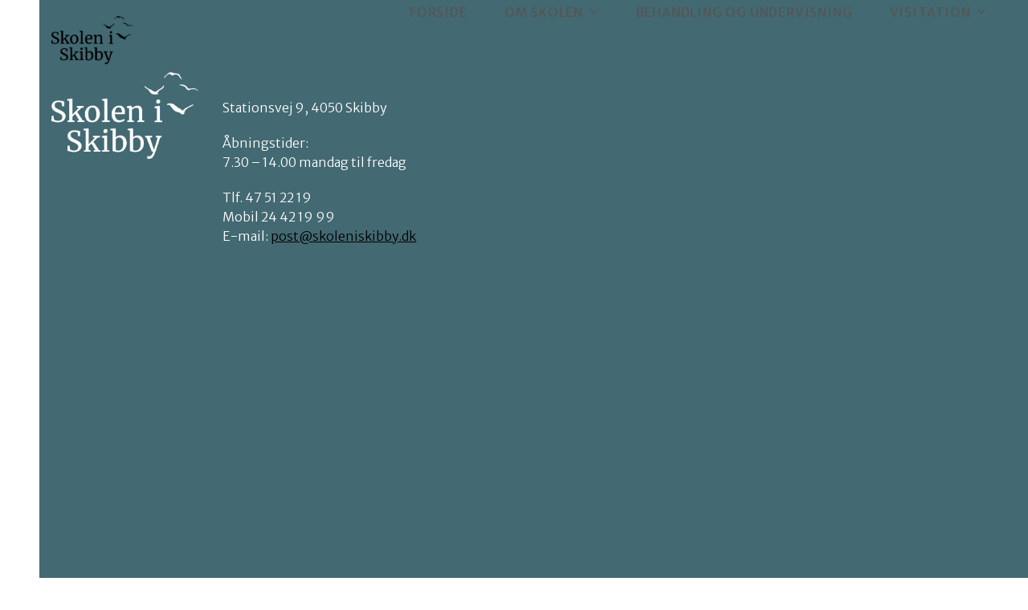

--- FILE ---
content_type: text/html; charset=UTF-8
request_url: https://www.skoleniskibby.dk/footer/
body_size: 8864
content:
<!DOCTYPE html>
<html lang="en-US" class="wpex-classic-style">
<head>
<meta charset="UTF-8">
<link rel="profile" href="http://gmpg.org/xfn/11">
<title>Footer &#8211; Skolen i Skibby</title>
<meta name='robots' content='max-image-preview:large' />
<meta name="viewport" content="width=device-width, initial-scale=1">
<link rel='dns-prefetch' href='//fonts.googleapis.com' />
<link rel="alternate" type="application/rss+xml" title="Skolen i Skibby &raquo; Feed" href="https://www.skoleniskibby.dk/feed/" />
<link rel="alternate" type="application/rss+xml" title="Skolen i Skibby &raquo; Comments Feed" href="https://www.skoleniskibby.dk/comments/feed/" />
<link rel="alternate" title="oEmbed (JSON)" type="application/json+oembed" href="https://www.skoleniskibby.dk/wp-json/oembed/1.0/embed?url=https%3A%2F%2Fwww.skoleniskibby.dk%2Ffooter%2F" />
<link rel="alternate" title="oEmbed (XML)" type="text/xml+oembed" href="https://www.skoleniskibby.dk/wp-json/oembed/1.0/embed?url=https%3A%2F%2Fwww.skoleniskibby.dk%2Ffooter%2F&#038;format=xml" />
<style id='wp-img-auto-sizes-contain-inline-css'>
img:is([sizes=auto i],[sizes^="auto," i]){contain-intrinsic-size:3000px 1500px}
/*# sourceURL=wp-img-auto-sizes-contain-inline-css */
</style>
<link rel='stylesheet' id='js_composer_front-css' href='https://usercontent.one/wp/www.skoleniskibby.dk/wp-content/plugins/js_composer/assets/css/js_composer.min.css?ver=8.6.1&media=1755584783' media='all' />
<link rel='stylesheet' id='font-awesome-css' href='https://usercontent.one/wp/www.skoleniskibby.dk/wp-content/plugins/post-carousel-slider-for-visual-composer//css/css/font-awesome.min.css?ver=6.9&media=1755584783' media='all' />
<link rel='stylesheet' id='parent-style-css' href='https://usercontent.one/wp/www.skoleniskibby.dk/wp-content/themes/Total/style.css?ver=6.5&media=1755584783' media='all' />
<link rel='stylesheet' id='wpex-google-font-merriweather-sans-css' href='https://fonts.googleapis.com/css2?family=Merriweather+Sans:ital,wght@0,100;0,200;0,300;0,400;0,500;0,600;0,700;0,800;0,900;1,100;1,200;1,300;1,400;1,500;1,600;1,700;1,800;1,900&#038;display=swap&#038;subset=latin' media='all' />
<link rel='stylesheet' id='wpex-google-font-merriweather-css' href='https://fonts.googleapis.com/css2?family=Merriweather:ital,wght@0,100;0,200;0,300;0,400;0,500;0,600;0,700;0,800;0,900;1,100;1,200;1,300;1,400;1,500;1,600;1,700;1,800;1,900&#038;display=swap&#038;subset=latin' media='all' />
<link rel='stylesheet' id='wpex-style-css' href='https://usercontent.one/wp/www.skoleniskibby.dk/wp-content/themes/total-child-theme/style.css?ver=6.5&media=1755584783' media='all' />
<link rel='stylesheet' id='wpex-mobile-menu-breakpoint-max-css' href='https://usercontent.one/wp/www.skoleniskibby.dk/wp-content/themes/Total/assets/css/frontend/breakpoints/max.min.css?ver=6.5&media=1755584783' media='only screen and (max-width:959px)' />
<link rel='stylesheet' id='wpex-mobile-menu-breakpoint-min-css' href='https://usercontent.one/wp/www.skoleniskibby.dk/wp-content/themes/Total/assets/css/frontend/breakpoints/min.min.css?ver=6.5&media=1755584783' media='only screen and (min-width:960px)' />
<link rel='stylesheet' id='wpex-overlay-header-css' href='https://usercontent.one/wp/www.skoleniskibby.dk/wp-content/themes/Total/assets/css/frontend/header/overlay.min.css?ver=6.5&media=1755584783' media='all' />
<link rel='stylesheet' id='vcex-shortcodes-css' href='https://usercontent.one/wp/www.skoleniskibby.dk/wp-content/themes/Total/assets/css/frontend/vcex-shortcodes.min.css?ver=6.5&media=1755584783' media='all' />
<link rel='stylesheet' id='wpex-wpbakery-css' href='https://usercontent.one/wp/www.skoleniskibby.dk/wp-content/themes/Total/assets/css/frontend/wpbakery.min.css?ver=6.5&media=1755584783' media='all' />
<script src="https://www.skoleniskibby.dk/wp-includes/js/jquery/jquery.min.js?ver=3.7.1" id="jquery-core-js"></script>
<script src="https://www.skoleniskibby.dk/wp-includes/js/jquery/jquery-migrate.min.js?ver=3.4.1" id="jquery-migrate-js"></script>
<script id="wpex-core-js-extra">
var wpex_theme_params = {"selectArrowIcon":"\u003Cspan class=\"wpex-select-arrow__icon wpex-icon--sm wpex-flex wpex-icon\" aria-hidden=\"true\"\u003E\u003Csvg viewBox=\"0 0 24 24\" xmlns=\"http://www.w3.org/2000/svg\"\u003E\u003Crect fill=\"none\" height=\"24\" width=\"24\"/\u003E\u003Cg transform=\"matrix(0, -1, 1, 0, -0.115, 23.885)\"\u003E\u003Cpolygon points=\"17.77,3.77 16,2 6,12 16,22 17.77,20.23 9.54,12\"/\u003E\u003C/g\u003E\u003C/svg\u003E\u003C/span\u003E","customSelects":".widget_categories form,.widget_archive select,.vcex-form-shortcode select","scrollToHash":"1","localScrollFindLinks":"1","localScrollHighlight":"1","localScrollUpdateHash":"1","scrollToHashTimeout":"500","localScrollTargets":"li.local-scroll a, a.local-scroll, .local-scroll-link, .local-scroll-link \u003E a,.sidr-class-local-scroll-link,li.sidr-class-local-scroll \u003E span \u003E a,li.sidr-class-local-scroll \u003E a","scrollToBehavior":"smooth"};
//# sourceURL=wpex-core-js-extra
</script>
<script src="https://usercontent.one/wp/www.skoleniskibby.dk/wp-content/themes/Total/assets/js/frontend/core.min.js?ver=6.5&media=1755584783" id="wpex-core-js" defer data-wp-strategy="defer"></script>
<script id="wpex-inline-js-after">
!function(){const e=document.querySelector("html"),t=()=>{const t=window.innerWidth-document.documentElement.clientWidth;t&&e.style.setProperty("--wpex-scrollbar-width",`${t}px`)};t(),window.addEventListener("resize",(()=>{t()}))}();
//# sourceURL=wpex-inline-js-after
</script>
<script id="wpex-sticky-header-js-extra">
var wpex_sticky_header_params = {"breakpoint":"960","shrink":"1","shrinkOnMobile":"1","shrinkHeight":"70","shrink_speed":".3s","shrink_delay":"1"};
//# sourceURL=wpex-sticky-header-js-extra
</script>
<script src="https://usercontent.one/wp/www.skoleniskibby.dk/wp-content/themes/Total/assets/js/frontend/sticky/header.min.js?ver=6.5&media=1755584783" id="wpex-sticky-header-js" defer data-wp-strategy="defer"></script>
<script id="wpex-mobile-menu-toggle-js-extra">
var wpex_mobile_menu_toggle_params = {"breakpoint":"959","i18n":{"openSubmenu":"Open submenu of %s","closeSubmenu":"Close submenu of %s"},"openSubmenuIcon":"\u003Cspan class=\"wpex-open-submenu__icon wpex-transition-transform wpex-duration-300 wpex-icon\" aria-hidden=\"true\"\u003E\u003Csvg xmlns=\"http://www.w3.org/2000/svg\" viewBox=\"0 0 448 512\"\u003E\u003Cpath d=\"M201.4 342.6c12.5 12.5 32.8 12.5 45.3 0l160-160c12.5-12.5 12.5-32.8 0-45.3s-32.8-12.5-45.3 0L224 274.7 86.6 137.4c-12.5-12.5-32.8-12.5-45.3 0s-12.5 32.8 0 45.3l160 160z\"/\u003E\u003C/svg\u003E\u003C/span\u003E"};
//# sourceURL=wpex-mobile-menu-toggle-js-extra
</script>
<script src="https://usercontent.one/wp/www.skoleniskibby.dk/wp-content/themes/Total/assets/js/frontend/mobile-menu/toggle.min.js?ver=6.5&media=1755584783" id="wpex-mobile-menu-toggle-js" defer data-wp-strategy="defer"></script>
<script></script><link rel="https://api.w.org/" href="https://www.skoleniskibby.dk/wp-json/" /><link rel="alternate" title="JSON" type="application/json" href="https://www.skoleniskibby.dk/wp-json/wp/v2/pages/5349" /><link rel="EditURI" type="application/rsd+xml" title="RSD" href="https://www.skoleniskibby.dk/xmlrpc.php?rsd" />
<meta name="generator" content="WordPress 6.9" />
<link rel="canonical" href="https://www.skoleniskibby.dk/footer/" />
<link rel='shortlink' href='https://www.skoleniskibby.dk/?p=5349' />
<style>[class*=" icon-oc-"],[class^=icon-oc-]{speak:none;font-style:normal;font-weight:400;font-variant:normal;text-transform:none;line-height:1;-webkit-font-smoothing:antialiased;-moz-osx-font-smoothing:grayscale}.icon-oc-one-com-white-32px-fill:before{content:"901"}.icon-oc-one-com:before{content:"900"}#one-com-icon,.toplevel_page_onecom-wp .wp-menu-image{speak:none;display:flex;align-items:center;justify-content:center;text-transform:none;line-height:1;-webkit-font-smoothing:antialiased;-moz-osx-font-smoothing:grayscale}.onecom-wp-admin-bar-item>a,.toplevel_page_onecom-wp>.wp-menu-name{font-size:16px;font-weight:400;line-height:1}.toplevel_page_onecom-wp>.wp-menu-name img{width:69px;height:9px;}.wp-submenu-wrap.wp-submenu>.wp-submenu-head>img{width:88px;height:auto}.onecom-wp-admin-bar-item>a img{height:7px!important}.onecom-wp-admin-bar-item>a img,.toplevel_page_onecom-wp>.wp-menu-name img{opacity:.8}.onecom-wp-admin-bar-item.hover>a img,.toplevel_page_onecom-wp.wp-has-current-submenu>.wp-menu-name img,li.opensub>a.toplevel_page_onecom-wp>.wp-menu-name img{opacity:1}#one-com-icon:before,.onecom-wp-admin-bar-item>a:before,.toplevel_page_onecom-wp>.wp-menu-image:before{content:'';position:static!important;background-color:rgba(240,245,250,.4);border-radius:102px;width:18px;height:18px;padding:0!important}.onecom-wp-admin-bar-item>a:before{width:14px;height:14px}.onecom-wp-admin-bar-item.hover>a:before,.toplevel_page_onecom-wp.opensub>a>.wp-menu-image:before,.toplevel_page_onecom-wp.wp-has-current-submenu>.wp-menu-image:before{background-color:#76b82a}.onecom-wp-admin-bar-item>a{display:inline-flex!important;align-items:center;justify-content:center}#one-com-logo-wrapper{font-size:4em}#one-com-icon{vertical-align:middle}.imagify-welcome{display:none !important;}</style><style>.recentcomments a{display:inline !important;padding:0 !important;margin:0 !important;}</style><noscript><style>body:not(.content-full-screen) .wpex-vc-row-stretched[data-vc-full-width-init="false"]{visibility:visible;}</style></noscript><script>function setREVStartSize(e){
			//window.requestAnimationFrame(function() {
				window.RSIW = window.RSIW===undefined ? window.innerWidth : window.RSIW;
				window.RSIH = window.RSIH===undefined ? window.innerHeight : window.RSIH;
				try {
					var pw = document.getElementById(e.c).parentNode.offsetWidth,
						newh;
					pw = pw===0 || isNaN(pw) || (e.l=="fullwidth" || e.layout=="fullwidth") ? window.RSIW : pw;
					e.tabw = e.tabw===undefined ? 0 : parseInt(e.tabw);
					e.thumbw = e.thumbw===undefined ? 0 : parseInt(e.thumbw);
					e.tabh = e.tabh===undefined ? 0 : parseInt(e.tabh);
					e.thumbh = e.thumbh===undefined ? 0 : parseInt(e.thumbh);
					e.tabhide = e.tabhide===undefined ? 0 : parseInt(e.tabhide);
					e.thumbhide = e.thumbhide===undefined ? 0 : parseInt(e.thumbhide);
					e.mh = e.mh===undefined || e.mh=="" || e.mh==="auto" ? 0 : parseInt(e.mh,0);
					if(e.layout==="fullscreen" || e.l==="fullscreen")
						newh = Math.max(e.mh,window.RSIH);
					else{
						e.gw = Array.isArray(e.gw) ? e.gw : [e.gw];
						for (var i in e.rl) if (e.gw[i]===undefined || e.gw[i]===0) e.gw[i] = e.gw[i-1];
						e.gh = e.el===undefined || e.el==="" || (Array.isArray(e.el) && e.el.length==0)? e.gh : e.el;
						e.gh = Array.isArray(e.gh) ? e.gh : [e.gh];
						for (var i in e.rl) if (e.gh[i]===undefined || e.gh[i]===0) e.gh[i] = e.gh[i-1];
											
						var nl = new Array(e.rl.length),
							ix = 0,
							sl;
						e.tabw = e.tabhide>=pw ? 0 : e.tabw;
						e.thumbw = e.thumbhide>=pw ? 0 : e.thumbw;
						e.tabh = e.tabhide>=pw ? 0 : e.tabh;
						e.thumbh = e.thumbhide>=pw ? 0 : e.thumbh;
						for (var i in e.rl) nl[i] = e.rl[i]<window.RSIW ? 0 : e.rl[i];
						sl = nl[0];
						for (var i in nl) if (sl>nl[i] && nl[i]>0) { sl = nl[i]; ix=i;}
						var m = pw>(e.gw[ix]+e.tabw+e.thumbw) ? 1 : (pw-(e.tabw+e.thumbw)) / (e.gw[ix]);
						newh =  (e.gh[ix] * m) + (e.tabh + e.thumbh);
					}
					var el = document.getElementById(e.c);
					if (el!==null && el) el.style.height = newh+"px";
					el = document.getElementById(e.c+"_wrapper");
					if (el!==null && el) {
						el.style.height = newh+"px";
						el.style.display = "block";
					}
				} catch(e){
					console.log("Failure at Presize of Slider:" + e)
				}
			//});
		  };</script>
		<style id="wp-custom-css">
			/*============================ * TYPOGRAFI ============================= *//*============================= MENU =============================*/.navbar-style-one{position:absolute;right:-15px;top:60%;margin-top:-25px;}.navbar-style-one .dropdown-menu >li.menu-item >a{height:40px;line-height:45px;padding:0 4px;padding-right:4px;padding-left:4px;color:#555;}/*============================ * SEKTIONER/ ROWS ============================== */.cmf-sektion{padding-top:110px;}.cmf-top{border-top:3px solid black;}.cmf-top-inner{padding-top:30px;}.cmf-max{max-width:800px;margin:0 auto !important;}.cmf-row{border-top:3px solid black;padding-top:60px;}.cmf-innercolumn-hvid{background:rgba(255,255,255,0.85);padding:0 30px;}.wpex-vc-column-spacing-60 .vc_column-inner{padding-left:25px;padding-right:25px;margin-bottom:60px;}/*skal tilpasses*/@media all and (max-width:769px){.wpex-vc-column-spacing-60 .vc_column-inner{padding-left:10px;padding-right:10px;margin-bottom:60px;}}.cmf-toptekst p{font-size:1.2em;}.vc_general.vc_cta3.vc_cta3-style-custom{border-color:none;background-color:#f7f7f7;}/*============================ * KNAPPER ============================== */.cmf-buttom{margin-top:1em;}.vc_btn3.vc_btn3-size-md.vc_btn3-style-outline-custom{padding-top:10px;padding-bottom:10px;padding-left:19px;padding-right:19px;margin:2em 0 2em;}/*skal tilpasses*/.vc_btn3.vc_btn3-size-md{font-size:11px;padding-top:14px;padding-bottom:14px;padding-left:20px;padding-right:20px;}/*============================ * Forside-slider ============================== */.vc_general.vc_cta3{border:0px solid transparent !important;border-top-color:transparent;border-right-color:transparent;border-bottom-color:transparent;border-left-color:transparent;font-size:1em;padding:28px 28px;word-wrap:break-word;}/* HØJDE PÅ SLIDER */.vc_single_image-wrapper{display:inline-block;vertical-align:top;max-width:100%;overflow:visible;}.cmf-slider-max{max-width:1000px;margin:0 auto !important;}/*============================ * POST TYPES CAROUSEL ============================== */@media all and (min-width:767px){.cmf-post-types-carousel{max-width:1200px;margin:0 auto 30px auto;}.cmf-posttypescarousel img{width:50%;/*background:blue;*/float:right;margin:0 !important;padding:0 60px}.cmf-posttypescarousel .entry-title{padding-top:70px !important;}/*knap + tekst*/.wpex-my-15{margin-top:20px;display:inline-block;/*background:orange;*/max-width:45%;}.wpex-carousel-entry-excerpt{/*background:green !important;*/display:inline float:left !important;}.wpex-carousel-entry-button{/*background:pink !important;*//*width:100% !important;*//*text-align:center;*/}}.wpex-carousel-entry-button a{display:inline-block;border-radius:0;/*background:yellow !important;*/}.wpex-carousel button.owl-dot{height:10px;width:10px;margin-left:2.5px;margin-right:2.5px;margin-top:10px;margin-bottom:10px;cursor:pointer;background:transparent;border:1px solid black;border-radius:50%;}/*============================ * ACCORDION ============================== */.vc_tta.vc_tta-style-outline .vc_tta-panel-heading{border-width:0px !important;border-top:1px solid black !important;}.vc_tta.vc_tta-style-outline .vc_tta-panel-body{border-width:0px !important;}.vc_toggle_icon{display:inline-block !important;position:relative !important;float:right;margin-top:4px;}.vc_toggle_size_lg.vc_toggle_default .vc_toggle_content,.vc_toggle_size_lg.vc_toggle_default .vc_toggle_title,.vc_toggle_size_lg.vc_toggle_square .vc_toggle_content,.vc_toggle_size_lg.vc_toggle_square .vc_toggle_title{padding-left:0px;}h4.vc_tta-panel-title{font-size:1.2em;font-weight:600;font-family:'Merriweather',serif;}.cmf-revslider h2{background:yellow;font-size:1.5em;line-height:1.3em !important;}.cmf-revslider p{background:yellow;font-size:1.1em;line-height:1.3em !important;}/*============================= 404 page =============================*/.error404-content.wpex-text-center.wpex-py-30.wpex-clr{padding-top:130px !important;}		</style>
		<style type="text/css" data-type="vc_shortcodes-custom-css">.vc_custom_1600116082141{background-color: #436972 !important;}</style><noscript><style> .wpb_animate_when_almost_visible { opacity: 1; }</style></noscript><style data-type="wpex-css" id="wpex-css">/*TYPOGRAPHY*/:root{--wpex-body-font-family:'Merriweather Sans';--wpex-body-font-weight:300;--wpex-body-font-size:17px;--wpex-body-color:#000000;--wpex-body-line-height:1.3;}:root{--wpex-heading-font-family:Merriweather;--wpex-heading-line-height:1.2;}#site-logo .site-logo-text{line-height:50px;letter-spacing:0.05em;}:root{--wpex-btn-letter-spacing:1px;--wpex-btn-text-transform:uppercase;}.main-navigation-ul .link-inner{font-weight:400;font-size:16px;letter-spacing:0.05em;text-transform:uppercase;}.main-navigation-ul .sub-menu .link-inner{font-weight:500;font-size:15px;}h1,.wpex-h1{font-family:Merriweather;font-weight:400;font-size:52px;line-height:1.2;}h2,.wpex-h2{font-family:Merriweather;font-weight:400;font-size:28px;line-height:1.3;letter-spacing:0.01em;}h3,.wpex-h3{font-family:Merriweather;font-size:18px;line-height:1.3;}.single-blog-content,.vcex-post-content-c,.wpb_text_column,body.no-composer .single-content,.woocommerce-Tabs-panel--description{font-size:16px;line-height:1.5;}@media(max-width:479px){h1,.wpex-h1{font-size:32px;}}/*CUSTOMIZER STYLING*/:root{--wpex-accent:#000000;--wpex-accent-alt:#000000;--wpex-accent-alt:#8ca1ab;--wpex-border-main:#000000;--wpex-btn-color:#000000;--wpex-hover-btn-color:#ffffff;--wpex-btn-bg:#ffffff;--wpex-hover-btn-bg:#000000;--wpex-btn-border-style:solid;--wpex-btn-border-width:2px;--wpex-btn-border-color:#000000;--wpex-site-logo-color:#ffffff;--wpex-vc-column-inner-margin-bottom:30px;}.page-header-disabled:not(.has-overlay-header):not(.no-header-margin) #content-wrap{padding-block-start:30px;}:root,.site-boxed.wpex-responsive #wrap{--wpex-container-width:1240px;}.header-padding{padding-block-start:20px;padding-block-end:10px;}.logo-padding{padding-block-start:0px;padding-block-end:10px;}#site-navigation-wrap{--wpex-main-nav-link-underline-height:1px;--wpex-main-nav-border-color:#000000;--wpex-main-nav-link-color:#000000;--wpex-hover-main-nav-link-color:#000000;--wpex-active-main-nav-link-color:#000000;--wpex-hover-main-nav-link-color:#000000;--wpex-active-main-nav-link-color:#020202;--wpex-dropmenu-bg:#020202;--wpex-dropmenu-caret-bg:#020202;--wpex-dropmenu-link-color:#ffffff;--wpex-hover-dropmenu-link-color:#ffffff;--wpex-active-dropmenu-link-color:#8ca1ab;--wpex-active-hover-dropmenu-link-color:#8ca1ab;}@media only screen and (min-width:960px){#site-logo .logo-img{max-width:150px;}}@media only screen and (max-width:767px){#site-logo .logo-img{max-width:100px;}}@media only screen and (min-width:768px) and (max-width:959px){#site-logo .logo-img{max-width:150px;}}</style><link rel='stylesheet' id='rs-plugin-settings-css' href='//www.skoleniskibby.dk/wp-content/plugins/revslider/sr6/assets/css/rs6.css?ver=6.7.37' media='all' />
<style id='rs-plugin-settings-inline-css'>
#rs-demo-id {}
/*# sourceURL=rs-plugin-settings-inline-css */
</style>
</head>

<body class="wp-singular page-template-default page page-id-5349 wp-custom-logo wp-embed-responsive wp-theme-Total wp-child-theme-total-child-theme wpex-theme wpex-responsive full-width-main-layout has-composer wpex-live-site site-full-width content-full-width sidebar-widget-icons has-overlay-header footer-has-reveal wpex-has-fixed-footer page-header-disabled wpex-antialiased has-mobile-menu wpex-mobile-toggle-menu-icon_buttons wpex-no-js wpb-js-composer js-comp-ver-8.6.1 vc_responsive">

	
<a href="#content" class="skip-to-content">Skip to content</a>

	
	<span data-ls_id="#site_top" tabindex="-1"></span>
	<div id="outer-wrap" class="wpex-overflow-clip">
		
		
		
		<div id="wrap" class="wpex-clr">

			<div id="overlay-header-wrap" class="wpex-clr"><div id="site-header-sticky-wrapper" class="wpex-sticky-header-holder not-sticky wpex-print-hidden">	<header id="site-header" class="header-one wpex-z-sticky wpex-dropdown-style-black fixed-scroll has-sticky-dropshadow shrink-sticky-header on-shrink-adjust-height overlay-header dark-style dyn-styles wpex-print-hidden wpex-relative wpex-clr">
				<div id="site-header-inner" class="header-one-inner header-padding container wpex-relative wpex-h-100 wpex-py-30 wpex-clr">
<div id="site-logo" class="site-branding header-one-logo logo-padding wpex-flex wpex-items-center wpex-float-left wpex-h-100">
	<div id="site-logo-inner" ><a id="site-logo-link" href="https://www.skoleniskibby.dk/" rel="home" class="main-logo"><img src="https://usercontent.one/wp/www.skoleniskibby.dk/wp-content/uploads/2020/09/Skoleniskibby_logo_sort@2x.png?media=1755584783" alt="Skolen i Skibby" class="logo-img wpex-h-auto wpex-max-w-100 wpex-align-middle" width="150" data-no-retina data-skip-lazy fetchpriority="high"></a></div>

</div>

<div id="site-navigation-wrap" class="navbar-style-one navbar-fixed-height navbar-allows-inner-bg navbar-fixed-line-height has-menu-underline wpex-dropdowns-caret wpex-stretch-megamenus hide-at-mm-breakpoint wpex-clr wpex-print-hidden">
	<nav id="site-navigation" class="navigation main-navigation main-navigation-one wpex-clr" aria-label="Main menu"><ul id="menu-main-menu" class="main-navigation-ul dropdown-menu wpex-dropdown-menu wpex-dropdown-menu--onhover"><li id="menu-item-5357" class="menu-item menu-item-type-post_type menu-item-object-page menu-item-home menu-item-5357"><a href="https://www.skoleniskibby.dk/"><span class="link-inner">FORSIDE</span></a></li>
<li id="menu-item-5577" class="menu-item menu-item-type-custom menu-item-object-custom menu-item-has-children menu-item-5577 dropdown"><a href="#"><span class="link-inner">OM SKOLEN <span class="nav-arrow top-level"><span class="nav-arrow__icon wpex-icon wpex-icon--xs" aria-hidden="true"><svg xmlns="http://www.w3.org/2000/svg" viewBox="0 0 448 512"><path d="M201.4 342.6c12.5 12.5 32.8 12.5 45.3 0l160-160c12.5-12.5 12.5-32.8 0-45.3s-32.8-12.5-45.3 0L224 274.7 86.6 137.4c-12.5-12.5-32.8-12.5-45.3 0s-12.5 32.8 0 45.3l160 160z"/></svg></span></span></span></a>
<ul class="sub-menu">
	<li id="menu-item-5369" class="menu-item menu-item-type-post_type menu-item-object-page menu-item-5369"><a href="https://www.skoleniskibby.dk/om-skolen/"><span class="link-inner">Om skolen</span></a></li>
	<li id="menu-item-5675" class="local-scroll menu-item menu-item-type-custom menu-item-object-custom menu-item-5675"><a href="/om-skolen/#om-dagligdagen"><span class="link-inner">Om dagligdagen</span></a></li>
	<li id="menu-item-5894" class="menu-item menu-item-type-custom menu-item-object-custom menu-item-5894"><a href="/om-skolen/#om-os"><span class="link-inner">Om os</span></a></li>
</ul>
</li>
<li id="menu-item-5615" class="menu-item menu-item-type-post_type menu-item-object-page menu-item-5615"><a href="https://www.skoleniskibby.dk/behandling-undervisning/"><span class="link-inner">Behandling og undervisning</span></a></li>
<li id="menu-item-5619" class="menu-item menu-item-type-custom menu-item-object-custom menu-item-has-children menu-item-5619 dropdown"><a href="#"><span class="link-inner">Visitation <span class="nav-arrow top-level"><span class="nav-arrow__icon wpex-icon wpex-icon--xs" aria-hidden="true"><svg xmlns="http://www.w3.org/2000/svg" viewBox="0 0 448 512"><path d="M201.4 342.6c12.5 12.5 32.8 12.5 45.3 0l160-160c12.5-12.5 12.5-32.8 0-45.3s-32.8-12.5-45.3 0L224 274.7 86.6 137.4c-12.5-12.5-32.8-12.5-45.3 0s-12.5 32.8 0 45.3l160 160z"/></svg></span></span></span></a>
<ul class="sub-menu">
	<li id="menu-item-5620" class="menu-item menu-item-type-post_type menu-item-object-page menu-item-5620"><a href="https://www.skoleniskibby.dk/visitation/"><span class="link-inner">Visitation</span></a></li>
	<li id="menu-item-5896" class="menu-item menu-item-type-custom menu-item-object-custom menu-item-5896"><a href="/visitation/#aftaler-priser"><span class="link-inner">Aftaler og priser</span></a></li>
	<li id="menu-item-5976" class="menu-item menu-item-type-custom menu-item-object-custom menu-item-5976"><a href="/visitation/#ud-af-skolen"><span class="link-inner">Ud af skolen</span></a></li>
</ul>
</li>
</ul></nav>
</div>


<div id="mobile-menu" class="wpex-mobile-menu-toggle show-at-mm-breakpoint wpex-flex wpex-items-center wpex-absolute wpex-top-50 -wpex-translate-y-50 wpex-right-0">
	<div class="wpex-inline-flex wpex-items-center"><a href="#" class="mobile-menu-toggle" role="button" aria-expanded="false"><span class="mobile-menu-toggle__icon wpex-flex"><span class="wpex-hamburger-icon wpex-hamburger-icon--inactive wpex-hamburger-icon--animate" aria-hidden="true"><span></span></span></span><span class="screen-reader-text" data-open-text>Open mobile menu</span><span class="screen-reader-text" data-open-text>Close mobile menu</span></a></div>
</div>

</div>
			</header>
</div>
			
			<main id="main" class="site-main wpex-clr">

				
<div id="content-wrap"  class="container wpex-clr">

	
	<div id="primary" class="content-area wpex-clr">

		
		<div id="content" class="site-content wpex-clr">

			
			
<article id="single-blocks" class="single-page-article wpex-clr">
<div class="single-page-content single-content entry wpex-clr"><div class="wpb-content-wrapper"><div class="vc_section wpex-relative"></div><div class="vc_section cmf-footer vc_custom_1600116082141 wpex-vc-full-width-section wpex-vc-full-width-section--centered wpex-relative wpex-vc_section-has-fill wpex-vc-reset-negative-margin"><div class="vc_row wpb_row vc_row-fluid wpex-relative"><div class="wpb_column vc_column_container vc_col-sm-12"><div class="vc_column-inner"><div class="wpb_wrapper"><div class="vcex-spacing wpex-w-100 wpex-clear" style="height:60px;"></div></div></div></div></div><div class="vc_row wpb_row vc_row-fluid wpex-relative typography-white"><div class="wpb_column vc_column_container vc_col-sm-6"><div class="vc_column-inner"><div class="wpb_wrapper"><div class="vc_row wpb_row vc_inner vc_row-fluid wpex-relative"><div class="wpb_column vc_column_container vc_col-sm-4"><div class="vc_column-inner"><div class="wpb_wrapper">
	<div  class="wpb_single_image wpb_content_element vc_align_ wpb_content_element">
		
		<figure class="wpb_wrapper vc_figure">
			<div class="vc_single_image-wrapper   vc_box_border_grey"><img width="495" height="292" src="https://usercontent.one/wp/www.skoleniskibby.dk/wp-content/uploads/2020/10/Skoleniskibby_logo_hvid@2x.png?media=1755584783" class="vc_single_image-img attachment-full" alt="" title="Skoleniskibby_logo_hvid@2x" srcset="https://usercontent.one/wp/www.skoleniskibby.dk/wp-content/uploads/2020/10/Skoleniskibby_logo_hvid@2x.png?media=1755584783 495w, https://usercontent.one/wp/www.skoleniskibby.dk/wp-content/uploads/2020/10/Skoleniskibby_logo_hvid@2x-300x177.png?media=1755584783 300w" sizes="(max-width: 495px) 100vw, 495px" /></div>
		</figure>
	</div>
</div></div></div><div class="wpb_column vc_column_container vc_col-sm-8"><div class="vc_column-inner"><div class="wpb_wrapper"><div class="vcex-spacing wpex-w-100 wpex-clear" style="height:32px;"></div>
	<div class="wpb_text_column wpb_content_element" >
		<div class="wpb_wrapper">
			<p>Stationsvej 9, 4050 Skibby</p>
<p>Åbningstider:<br />
7.30 &#8211; 14.00 mandag til fredag</p>
<p>Tlf. 47 51 22 19<br />
Mobil 24 42 19 99<br />
E-mail: <a href="mailto:post@skoleniskibby.dk">post@skoleniskibby.dk</a></p>

		</div>
	</div>
</div></div></div></div></div></div></div><div class="wpb_column vc_column_container vc_col-sm-6"><div class="vc_column-inner"><div class="wpb_wrapper"><div class="wpb_gmaps_widget wpb_content_element"><div class="wpb_wrapper"><div class="wpb_map_wraper"><iframe src="https://www.google.com/maps/embed?pb=!1m18!1m12!1m3!1d143723.25625387186!2d11.812956423445348!3d55.74676039992572!2m3!1f0!2f0!3f0!3m2!1i1024!2i768!4f13.1!3m3!1m2!1s0x4652652af35bfabb%3A0xba95e34c304e2c78!2sSkolen%20i%20Skibby!5e0!3m2!1sda!2sdk!4v1601885650603!5m2!1sda!2sdk" width="600" height="450" frameborder="0" style="border:0;" allowfullscreen="" aria-hidden="false" tabindex="0"></iframe></div></div></div></div></div></div></div><div class="vc_row wpb_row vc_row-fluid wpex-relative"><div class="wpb_column vc_column_container vc_col-sm-12"><div class="vc_column-inner"><div class="wpb_wrapper"><div class="vcex-spacing wpex-w-100 wpex-clear" style="height:60px;"></div></div></div></div></div></div>
</div></div>

</article>

			
		</div>

		
	</div>

	
</div>


			
		</main>

		</div>
		

<div id="footer-reveal" class="footer-reveal-visible wpex-clr">
	<footer id="footer-builder" class="footer-builder">
		<div class="footer-builder-content container entry wpex-clr">
			<style>.vc_custom_1600116082141{background-color: #436972 !important;}</style><div class="vc_section wpex-relative"></div><div class="vc_section cmf-footer vc_custom_1600116082141 wpex-vc-full-width-section wpex-vc-full-width-section--centered wpex-relative wpex-vc_section-has-fill wpex-vc-reset-negative-margin"><div class="vc_row wpb_row vc_row-fluid wpex-relative"><div class="wpb_column vc_column_container vc_col-sm-12"><div class="vc_column-inner"><div class="wpb_wrapper"><div class="vcex-spacing wpex-w-100 wpex-clear" style="height:60px;"></div></div></div></div></div><div class="vc_row wpb_row vc_row-fluid wpex-relative typography-white"><div class="wpb_column vc_column_container vc_col-sm-6"><div class="vc_column-inner"><div class="wpb_wrapper"><div class="vc_row wpb_row vc_inner vc_row-fluid wpex-relative"><div class="wpb_column vc_column_container vc_col-sm-4"><div class="vc_column-inner"><div class="wpb_wrapper">
	<div  class="wpb_single_image wpb_content_element vc_align_ wpb_content_element">
		
		<figure class="wpb_wrapper vc_figure">
			<div class="vc_single_image-wrapper   vc_box_border_grey"><img width="495" height="292" src="https://usercontent.one/wp/www.skoleniskibby.dk/wp-content/uploads/2020/10/Skoleniskibby_logo_hvid@2x.png?media=1755584783" class="vc_single_image-img attachment-full" alt="" title="Skoleniskibby_logo_hvid@2x" decoding="async" loading="lazy" srcset="https://usercontent.one/wp/www.skoleniskibby.dk/wp-content/uploads/2020/10/Skoleniskibby_logo_hvid@2x.png?media=1755584783 495w, https://usercontent.one/wp/www.skoleniskibby.dk/wp-content/uploads/2020/10/Skoleniskibby_logo_hvid@2x-300x177.png?media=1755584783 300w" sizes="auto, (max-width: 495px) 100vw, 495px" /></div>
		</figure>
	</div>
</div></div></div><div class="wpb_column vc_column_container vc_col-sm-8"><div class="vc_column-inner"><div class="wpb_wrapper"><div class="vcex-spacing wpex-w-100 wpex-clear" style="height:32px;"></div>
	<div class="wpb_text_column wpb_content_element" >
		<div class="wpb_wrapper">
			<p>Stationsvej 9, 4050 Skibby</p>
<p>Åbningstider:<br />
7.30 &#8211; 14.00 mandag til fredag</p>
<p>Tlf. 47 51 22 19<br />
Mobil 24 42 19 99<br />
E-mail: <a href="mailto:post@skoleniskibby.dk">post@skoleniskibby.dk</a></p>

		</div>
	</div>
</div></div></div></div></div></div></div><div class="wpb_column vc_column_container vc_col-sm-6"><div class="vc_column-inner"><div class="wpb_wrapper"><div class="wpb_gmaps_widget wpb_content_element"><div class="wpb_wrapper"><div class="wpb_map_wraper"><iframe src="https://www.google.com/maps/embed?pb=!1m18!1m12!1m3!1d143723.25625387186!2d11.812956423445348!3d55.74676039992572!2m3!1f0!2f0!3f0!3m2!1i1024!2i768!4f13.1!3m3!1m2!1s0x4652652af35bfabb%3A0xba95e34c304e2c78!2sSkolen%20i%20Skibby!5e0!3m2!1sda!2sdk!4v1601885650603!5m2!1sda!2sdk" width="600" height="450" frameborder="0" style="border:0;" allowfullscreen="" aria-hidden="false" tabindex="0"></iframe></div></div></div></div></div></div></div><div class="vc_row wpb_row vc_row-fluid wpex-relative"><div class="wpb_column vc_column_container vc_col-sm-12"><div class="vc_column-inner"><div class="wpb_wrapper"><div class="vcex-spacing wpex-w-100 wpex-clear" style="height:60px;"></div></div></div></div></div></div>
		</div>
	</footer>



	


</div>
	</div>

	
	
</div>


<a href="#top" id="site-scroll-top" class="wpex-z-popover wpex-flex wpex-items-center wpex-justify-center wpex-fixed wpex-rounded-full wpex-text-center wpex-box-content wpex-transition-all wpex-duration-200 wpex-bottom-0 wpex-right-0 wpex-mr-25 wpex-mb-25 wpex-no-underline wpex-print-hidden wpex-surface-2 wpex-text-4 wpex-hover-bg-accent wpex-invisible wpex-opacity-0"><span class="wpex-flex wpex-icon" aria-hidden="true"><svg xmlns="http://www.w3.org/2000/svg" viewBox="0 0 512 512"><path d="M233.4 105.4c12.5-12.5 32.8-12.5 45.3 0l192 192c12.5 12.5 12.5 32.8 0 45.3s-32.8 12.5-45.3 0L256 173.3 86.6 342.6c-12.5 12.5-32.8 12.5-45.3 0s-12.5-32.8 0-45.3l192-192z"/></svg></span><span class="screen-reader-text">Back To Top</span></a>


<nav class="mobile-toggle-nav wpex-mobile-menu mobile-toggle-nav--animate wpex-surface-1 wpex-hidden wpex-text-2 wpex-togglep-absolute wpex-absolute wpex-top-100 wpex-left-0 wpex-w-100 wpex-z-dropdown" aria-label="Mobile menu" data-wpex-append-to="#site-header">
	<div class="mobile-toggle-nav-inner container wpex-overflow-y-auto wpex-hide-scrollbar wpex-overscroll-contain">
				<ul class="mobile-toggle-nav-ul wpex-h-auto wpex-leading-inherit wpex-list-none wpex-my-0 wpex-mx-auto"></ul>
					</div>
</nav>


		<script>
			window.RS_MODULES = window.RS_MODULES || {};
			window.RS_MODULES.modules = window.RS_MODULES.modules || {};
			window.RS_MODULES.waiting = window.RS_MODULES.waiting || [];
			window.RS_MODULES.defered = true;
			window.RS_MODULES.moduleWaiting = window.RS_MODULES.moduleWaiting || {};
			window.RS_MODULES.type = 'compiled';
		</script>
		<script type="speculationrules">
{"prefetch":[{"source":"document","where":{"and":[{"href_matches":"/*"},{"not":{"href_matches":["/wp-*.php","/wp-admin/*","/wp-content/uploads/*","/wp-content/*","/wp-content/plugins/*","/wp-content/themes/total-child-theme/*","/wp-content/themes/Total/*","/*\\?(.+)"]}},{"not":{"selector_matches":"a[rel~=\"nofollow\"]"}},{"not":{"selector_matches":".no-prefetch, .no-prefetch a"}}]},"eagerness":"conservative"}]}
</script>

<script type="text/html" id="wpb-modifications"> window.wpbCustomElement = 1; </script><script src="//www.skoleniskibby.dk/wp-content/plugins/revslider/sr6/assets/js/rbtools.min.js?ver=6.7.37" defer async id="tp-tools-js"></script>
<script src="//www.skoleniskibby.dk/wp-content/plugins/revslider/sr6/assets/js/rs6.min.js?ver=6.7.37" defer async id="revmin-js"></script>
<script></script><script id="ocvars">var ocSiteMeta = {plugins: {"a3e4aa5d9179da09d8af9b6802f861a8": 1,"2c9812363c3c947e61f043af3c9852d0": 1,"b904efd4c2b650207df23db3e5b40c86": 1,"a3fe9dc9824eccbd72b7e5263258ab2c": 1}}</script>

<!-- Powered by Orbisius Child Theme Creator | URL: https://orbisius.com/products/wordpress-plugins/orbisius-child-theme-creator/ -->


</body>
</html>
